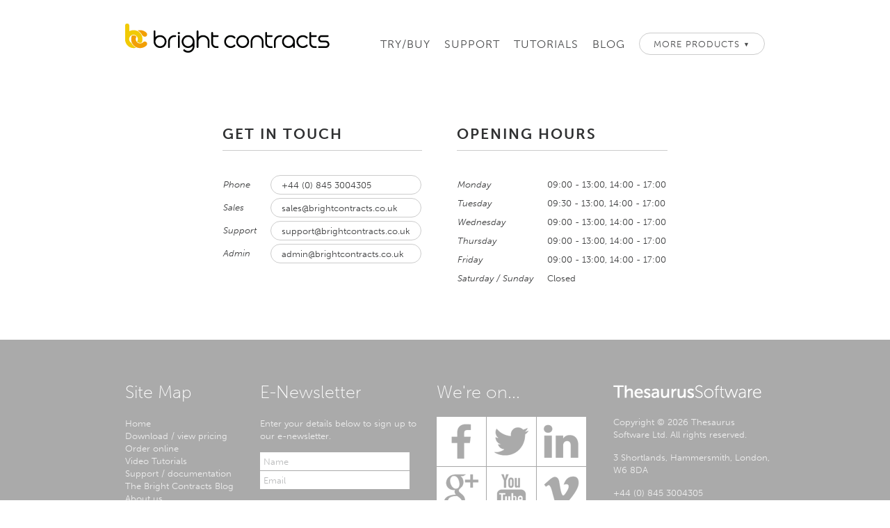

--- FILE ---
content_type: text/html; charset=utf-8
request_url: https://www.brightcontracts.co.uk/contact/
body_size: 3088
content:

<!DOCTYPE html PUBLIC "-//W3C//DTD XHTML 1.0 Transitional//EN" "http://www.w3.org/TR/xhtml1/DTD/xhtml1-transitional.dtd">
<html xmlns="http://www.w3.org/1999/xhtml">
<head>

	<script type="text/javascript" src="https://use.typekit.com/ohl4dqk.js"></script>
	<script type="text/javascript">try { Typekit.load(); } catch (e) { }</script>
	<script type="text/javascript" src="/global/jquery-1.10.2.min.js"></script>
	<script type="text/javascript" src="/global/jquery.Phizz.js"></script>
	<script type="text/javascript" src="/global/Thesaurus.Global.js"></script>
	<script type="text/javascript" src="/BrightContracts.js"></script>
	
	<link href="/global/Thesaurus.Global.css" rel="stylesheet" type="text/css" />
	<link href="/BrightContracts.css" rel="stylesheet" type="text/css" /><link rel="shortcut icon" href="/favicon.ico" /><meta http-equiv="content-type" content="text/html; charset=utf-8" /><meta http-equiv="content-language" content="en-ie" />
	<meta name="description" content="Phone us at 0845 300 4304, fax us at 0845 300 4305, email us at &#105;&#110;&#102;&#111;&#64;&#98;&#114;&#105;&#103;&#104;&#116;&#112;&#97;&#121;&#46;&#99;&#111;&#46;&#117;&#107; or use our online contact form." />
	

	<!-- Google Tag Manager -->
	<script>(function(w,d,s,l,i){w[l]=w[l]||[];w[l].push({'gtm.start':
	new Date().getTime(),event:'gtm.js'});var f=d.getElementsByTagName(s)[0],
	j=d.createElement(s),dl=l!='dataLayer'?'&l='+l:'';j.async=true;j.src=
	'https://www.googletagmanager.com/gtm.js?id='+i+dl;f.parentNode.insertBefore(j,f);
	})(window,document,'script','dataLayer','GTM-KFGMXJQ');</script>
	<!-- End Google Tag Manager -->
	<title>
	Contact Us - Bright Contracts
</title></head>
<body>
	
	

	<div id="Header">
		<div class="pillar">
			<a id="Identity" href="/"><span>Bright Contracts</span></a>
			<p><a 
				href="/try/">Try/Buy</a><a 
				href="/support/">Support</a><a 
				href="/tutorials/">Tutorials</a><a 
				href="/blog/">Blog</a><a 
				href="javascript:void(0)" onclick="showMoreProducts(this, 0, 40);" class="small-button" style="position:relative;top:-1px;font-size:10pt;">More Products <span style="position:relative;top:-1px;font-size:7pt;">&#x25bc;</span></a></p>
		</div>
	</div>

	
	<div class="pillar" style="width:640px;padding-bottom:80px;">
		
		<table style="width:640px;">
			<tr>
				<td style="vertical-align:top">
					<h2 class="bordered">Get in Touch</h2>

					<table class="contact">
						<tr>
							<th>Phone</th>
							<td><a class="small-button" href="tel:+448453004305">+44 (0) 845 3004305</a></td>
						</tr>
						
						<tr>
							<th>Sales</th>
							<td><a class="small-button" href="/cdn-cgi/l/email-protection#e89b89848d9ba88a9a818f809c8b87869c9a898b9c9bc68b87c69d83"><span class="__cf_email__" data-cfemail="0172606d647241637368666975626e6f7573606275722f626e2f746a">[email&#160;protected]</span></a></td>
						</tr>
						<tr>
							<th>Support</th>
							<td><a class="small-button" href="/cdn-cgi/l/email-protection#40333530302f323400223229272834232f2e3432212334336e232f6e352b"><span class="__cf_email__" data-cfemail="d8abada8a8b7aaac98baaab1bfb0acbbb7b6acaab9bbacabf6bbb7f6adb3">[email&#160;protected]</span></a></td>
						</tr>
						<tr>
							<th>Admin</th>
							<td><a class="small-button" href="/cdn-cgi/l/email-protection#b6d7d2dbdfd8f6d4c4dfd1dec2d5d9d8c2c4d7d5c2c598d5d998c3dd"><span class="__cf_email__" data-cfemail="89e8ede4e0e7c9ebfbe0eee1fdeae6e7fdfbe8eafdfaa7eae6a7fce2">[email&#160;protected]</span></a></td>
						</tr>
					</table>

				</td>
				<td style="width:50px;">&nbsp;</td>
				<td style="vertical-align:top">
					<h2 class="bordered">Opening Hours</h2>
					
					<table class="contact">
						<tr>
							<th>Monday</th>
							<td>09:00 - 13:00, 14:00 - 17:00</td>
						</tr>
						<tr>
							<th>Tuesday</th>
							<td>09:30 - 13:00, 14:00 - 17:00</td>
						</tr>
						<tr>
							<th>Wednesday</th>
							<td>09:00 - 13:00, 14:00 - 17:00</td>
						</tr>
						<tr>
							<th>Thursday</th>
							<td>09:00 - 13:00, 14:00 - 17:00</td>
						</tr>
						<tr>
							<th>Friday</th>
							<td>09:00 - 13:00, 14:00 - 17:00</td>
						</tr>
						<tr>
							<th>Saturday / Sunday</th>
							<td>Closed</td>
						</tr>
					</table>

				</td>
			</tr>
		</table>

		

		

	</div>
	
		<script data-cfasync="false" src="/cdn-cgi/scripts/5c5dd728/cloudflare-static/email-decode.min.js"></script><script type="text/javascript">
			$(function() {
				
				
				
			});
		</script>


	
	<div class="footer">
		<div class="pillar">
			
			<div class="quarter-inline" style="width:170px">
				<h2>Site Map</h2>
				<p class="last-paragraph">
					<a href="/">Home</a>
					
					<br />
					<a href="/try/">Download / view pricing</a>
					<br />
					<a href="/order/">Order online</a>
					<br />
					<a href="/tutorials/">Video Tutorials</a>
					<br />
					<a href="/support/">Support / documentation</a>
					<br />
					<a href="/blog/">The Bright Contracts Blog</a>
					<br />
					
					<a href="/about/">About us</a>
					<br />
					<a href="/contact/">Contact us</a>
					
					<br />
					<a href="https://brightsg.com/en-gb/privacy-notice" target="_blank">Privacy policy</a>
				</p>
			</div>
			
			<div class="quarter-inline" style="width:230px">
				<h2>E-Newsletter</h2>
				<p>Enter your details below to sign up to our e-newsletter.</p>
				<p>
					<input type="text" title="Name" maxlength="100" value="Name" class="with-label signup-name" />
					<input type="text" title="Email" maxlength="100" value="Email" class="with-label signup-email" />
				</p>
				<p style="padding-top:10px;">
					<a class="small-button" id="NewsletterSubmit" href="javascript:void(0)" onclick="signup()">Submit</a>
					<div id="NewsletterStatus">&nbsp;</div>
				</p>
			</div>
			
			<div class="quarter-inline footer-social" style="width:230px">
				<h2>We're on...</h2>
				<div>
					<a href="https://www.facebook.com/BrightPayUK" target="_blank"><img src="/i/footer/facebook.png" alt="Facebook" /></a><a 
					href="https://twitter.com/BContractsUK" target="_blank"><img src="/i/footer/twitter.png" alt="Twitter" /></a><a 
					href="https://www.linkedin.com/company/thesaurus-software-ltd" target="_blank"><img src="/i/footer/linkedin.png" alt="LinkedIn" class="end" /></a><a 
					href="https://plus.google.com/100913741107675955922" target="_blank"><img src="/i/footer/google.png" alt="Google+" /></a><a 
					href="https://www.youtube.com/user/BrightPay" target="_blank"><img src="/i/footer/youtube.png" alt="YouTube" /></a><a 
					href="https://vimeo.com/thesaurussoftware/videos" target="_blank"><img src="/i/footer/vimeo.png" alt="Vimeo" class="end" /></a>
				</div>
			</div>
			
			<div class="quarter-inline" style="width:230px">
				<p><img src="/i/footer/thesaurus-software.png" alt="Thesaurus Software Ltd" style="padding:5px 0px 10px 0px;width:213px;height:19px;" /></p>
				<p>Copyright &copy; <script type="text/javascript">document.write(new Date().getFullYear())</script> Thesaurus Software Ltd. All rights reserved.</p>
				<p>3 Shortlands, Hammersmith, London, W6 8DA</p>
				<p>+44 (0) 845 3004305</p>
			</div>

		</div>
	</div>
	
	


<script type="text/javascript">
		
	function showMoreProducts(objPlacementTarget, x, y) {
		if ($(".more-products").css("visibility") == "visible") return;

		var jqPlacementTarget = $(objPlacementTarget);

		$(".more-products").css("top", (jqPlacementTarget.offset().top + y) + "px")
			.css("right", ($(window).width() - (jqPlacementTarget.offset().left + jqPlacementTarget.outerWidth()) - x) + "px")
			.css("visibility", "visible");

		setTimeout(function() { $(document).on("click", hideMoreProducts); }, 100);
	}

	function hideMoreProducts(e) {
		$(document).off("click", hideMoreProducts);
		$(".more-products").css("top", "-1000px").css("visibility", "hidden");
	}

	$(function() {
		$(".more-products").on("click", function (e) { e.stopPropagation(); });
	});

</script>

<div class="more-products">
	<h4><img src="/global//i/more-products/brightpay.png" style="width:167px;height:37px;" alt="BrightPay" /></h4>
	<p>The new standard in payroll software, now available for employers in the UK and Ireland.</p>
	<div><a href="https://www.brightpay.co.uk/" class="small-button">UK Website</a> &nbsp;<a href="http://www.brightpay.ie/" class="small-button">Ireland Website</a></div>
	<h4><img src="/global//i/more-products/bright-contracts.png" style="width:250px;height:36px;" alt="Bright Contracts" /></h4>
	<p>Create tailored professional employment contracts and staff handbooks. Available for employers in the UK and Ireland.</p>
	<div><a href="https://www.brightcontracts.co.uk/" class="small-button">UK Website</a> &nbsp;<a href="http://www.brightcontracts.ie/" class="small-button">Ireland Website</a></div>
</div>

				
	
	
	
	
	<!-- Google Tag Manager (noscript) -->
	<noscript><iframe src="https://www.googletagmanager.com/ns.html?id=GTM-KFGMXJQ"
	height="0" width="0" style="display:none;visibility:hidden"></iframe></noscript>
	<!-- End Google Tag Manager (noscript) -->
	

<script defer src="https://static.cloudflareinsights.com/beacon.min.js/vcd15cbe7772f49c399c6a5babf22c1241717689176015" integrity="sha512-ZpsOmlRQV6y907TI0dKBHq9Md29nnaEIPlkf84rnaERnq6zvWvPUqr2ft8M1aS28oN72PdrCzSjY4U6VaAw1EQ==" data-cf-beacon='{"version":"2024.11.0","token":"8f5c2bec69d04d388c9d0f2830fcc3c3","r":1,"server_timing":{"name":{"cfCacheStatus":true,"cfEdge":true,"cfExtPri":true,"cfL4":true,"cfOrigin":true,"cfSpeedBrain":true},"location_startswith":null}}' crossorigin="anonymous"></script>
</body>
</html>

--- FILE ---
content_type: text/css
request_url: https://www.brightcontracts.co.uk/global/Thesaurus.Global.css
body_size: 4850
content:
html, body {width:100%;height:100%;margin:0px;padding:0px;}
body {font-family:museo-sans, Arial, serif;font-size:10pt;color:#404142;}
h1, h2, h3, h4, h5, h6, p {margin:0px 0px 15px 0px;padding:0px;}
h1 {font-size:40pt;line-height:40pt;letter-spacing:-2px;font-weight:100;color:#000000;}
h2 {margin:0px 0px 20px 0px;font-size:16pt;font-weight:bold;color:#303132;}
h2.big {margin-bottom:30px;font-size:40pt;line-height:40pt;font-weight:700;text-align:center;letter-spacing:-1px;}
h6 {margin:0px 0px 6px 0px;font-size:10pt;font-style:italic;font-weight:normal;}
a {color:#3083bf;}
p, li {line-height:16pt;}
li {margin-bottom:6px;}
form {margin:0px;padding:0px;}
a img {border-style:none;}
table {border-collapse:collapse;}
td {padding:0px;}
label {cursor:pointer;}
del {opacity:0.66;}
input[type=text], textarea, select {font-family:museo-sans, Arial, sans-serif;font-size:10pt;color:#000000;}


h2.bordered {margin-top:60px;font-size:16pt;padding-bottom:10px;border-bottom:solid 1px #cccccc;margin-bottom:30px;font-weight:700;text-transform:uppercase;letter-spacing:2px;}


.alt-bg {background-color:#f0f1f2;text-shadow:#ffffff 0px 1px 0px;}

.pillar {width:960px;margin:0px auto;}
.padded-pillar {width:920px;margin:0px auto;padding:0px 20px;}

.last-paragraph {margin-bottom:0px;}
.center {text-align:center;}
.first-block {margin-top:0px !important;}
.last-block {margin-bottom:0px !important;}
.larger {font-size:14pt !important;line-height:18pt !important;}
.larger p {font-size:14pt !important;line-height:18pt !important;}
.oversized {font-size:18pt !important;line-height:22pt !important;}
.oversized p {font-size:18pt !important;line-height:22pt !important;}
.inline {display:inline-block}
.half-inline {display:inline-block;vertical-align:top;margin:0px 0px 0px 20px;width:450px;}
.third-inline {display:inline-block;vertical-align:top;margin:0px 0px 0px 20px;width:293px;}
.two-thirds-inline {display:inline-block;vertical-align:top;margin:0px 0px 0px 20px;width:606px;}
.quarter-inline {display:inline-block;vertical-align:top;margin:0px 0px 0px 20px;width:215px;}

.box {margin-bottom:12px;padding:6px 8px;background-color:#f0f1f2;-webkit-border-radius: 3px; -moz-border-radius: 3px; border-radius: 3px;}

input.with-label {color:#babbbc !important;}
textarea.with-label {color:#babbbc !important;}

.clear {clear:both;}
.clear img {height:0px;}


a.button {cursor:pointer;text-transform:uppercase;text-decoration:none;font-size:14pt;letter-spacing:2px;padding:10px 30px;background-color:#ffffff;color:#666666;border:solid 1px #cccccc;-webkit-border-radius: 100px;-moz-border-radius: 100px;border-radius: 100px;}
a.button:hover {background-color:#ffffff;color:#000000;border-color:#666666;}
a.small-button {cursor:pointer;text-transform:uppercase;text-decoration:none;letter-spacing:1px;padding:7px 20px;background-color:#ffffff;color:#666666;border:solid 1px #cccccc;-webkit-border-radius: 100px;-moz-border-radius: 100px;border-radius: 100px;}
a.small-button:hover {background-color:#ffffff;color:#000000;border-color:#666666;}

#Header {height:120px;}
#Header .pillar {position:relative;}
#Identity {position:absolute;z-index:1;top:50px;left:20px;width:224px;height:20px;margin:0px;font-size:9pt;background-image:url(/i/thesaurus-software.png);background-repeat:no-repeat;}
#Identity span {margin:0px 0px 0px -1000px;}
#Header .pillar p {position:absolute;top:53px;left:0px;width:920px;margin:0px;padding:0px 20px;text-align:right;}
#Header .pillar p a {margin-left:20px;font-size:12pt;text-decoration:none;text-transform:uppercase;letter-spacing:1px;color:#4a4b4c;}
#Header .pillar p a:hover {color:#000000;}

.footer {position: relative;clear:both;background-color:#aaaaaa;color:#eeeeee;padding:60px 0px;}
.footer h2 {font-weight:100;color:#ffffff;font-size:25px;}
.footer p {line-height:14pt;}
.footer a, .footer a:active, .footer a:visited {color:#eeeeee;text-decoration:none;}
.footer a:hover {color:#ffffff;text-decoration:underline;}
.footer-social img {margin:0px 1px 1px 0px}
.footer-social img.end {margin-right:0px}
.footer input.signup-name {width:205px;margin:0px;padding:5px;border-style:none;outline-style:none;}
.footer input.signup-email {width:205px;margin:0px;padding:5px;border-style:none;outline-style:none;margin-top:1px;}
.footer a.small-button {cursor:pointer;color:#666666;border-color:#ffffff;}
.footer a.small-button:hover {text-decoration:none;color:#000000;border-color:#666666;}

.more-products {visibility:hidden;position:absolute;top:-1000px;width:310px;padding:25px;background-color:#ffffff;box-shadow: 0px 7px 10px #000000;box-shadow: 0px 5px 15px rgba(0, 0, 0, 0.5);-webkit-border-radius: 10px;-moz-border-radius: 10px;border-radius: 10px;}
.more-products h4 {margin-top:30px;padding-top:20px;border-top:solid 1px #eeeeee;}
.more-products h4:first-child {margin-top:0px;padding-top:0px;border-top-style:none;}
.more-products div {margin:20px 0px 10px 0px}


/* try/buy */

table.previous-versions {width:100%;border-top:solid 1px #eeeeee;}
table.previous-versions th {border-bottom:solid 1px #eeeeee;padding:11px 0px;text-align:left;font-weight:bold;width:100%;}
table.previous-versions td {border-bottom:solid 1px #eeeeee;padding:11px 0px;}
table.previous-versions td a.small-button {margin-left:6px;padding:4px 10px;font-size:8pt;}


/* testimonials */

.testimonial {margin-top:20px;}
.testimonial div.quote {padding:30px;background-color:#ffffff;-webkit-border-radius: 20px;-moz-border-radius: 20px;border-radius: 20px;}

.testimonial table {width: 100%;}
.testimonial table td.left { vertical-align: top;padding: 0px 20px 0px 0px;}
.testimonial table td.quote p:last-child { margin-bottom: 0px;}
.testimonial table td.right { vertical-align: bottom;padding: 0px 0px 0px 20px;}

.testimonial table.author {width:auto;margin:0px 0px 0px auto;}
.testimonial table.author td {vertical-align:top;padding-left:15px;}
.testimonial table.author p {padding-top:15px;margin:0px;text-align:right;font-size:14pt;line-height:14pt;}
.testimonial table.author p span {font-size: 10pt;color:#aaaaaa;}


/* documentation */

.documentation-menu {float:left;width:270px;padding-right:15px;padding-top:20px;}
.documentation-menu input {width:240px;padding-left:18px;}
.documentation-menu-links a {display:block;padding:3px 20px 3px 0px;text-decoration:none;}
.documentation-menu-links a:hover {text-decoration:underline;}
.documentation-menu-links a.selected {font-weight:700;color:#4a4b4c;}
.documentation-menu-links a.selected:hover {color:#4a4b4c;text-decoration:none}
.documentation-menu div.children {padding-left:20px;}
.documentation-content {float:right;width:607px;padding-top:15px;}
.documentation-content h1 {margin-bottom:40px}
.documentation-content h2 {margin:20px 0px 10px 0px;font-size:16pt;font-weight:300;letter-spacing:0px;text-transform:none;}
.documentation-content h2 strong {font-weight:300;}
.breadcrumbs {margin:0px 0px 25px 0px;font-size:9pt;}



/* blog */

.blog-banner {background-image:url(/i/banner-bg-tile.jpg);background-color:#eda03e;color:#865900;text-shadow:#f2c834 0px 1px 0px;}
.blog-banner .background {height:200px;background-image:url(/i/blog-banner-bg.jpg);background-repeat:no-repeat;background-position:center top;}


.blog h1 {margin-bottom:30px;font-size:40pt;line-height:40pt;color:#000000;}
.blog img.hr {display:block;clear:both;width:100%;height:1px;margin:0px;border:none;outline:none;background-color:#cccccc;}
		
.blog-navigation {padding-top:20px}
.blog-navigation a {text-decoration:none;}
.blog-navigation a:hover {text-decoration:underline;}
.blog-navigation-tools {float:right;margin-left:40px;border-collapse:collapse;}
.blog-navigation-tools td {padding-left:15px;}
.blog-navigation-tools form {margin:0px;padding:0px;}
.blog-navigation-tools input {width:160px;}
.blog-breadcrumbs {padding-top:4px;}
.blog-breadcrumbs span {color:#aaaaaa;}
		
.blog-article-container {padding:64px 0px;}

.blog-meta {float:left;width:225px;}
.blog-meta .date {width:180px;height:135px;padding-top:45px;background-image:url(//blog.thesaurussoftware.com/images/date-bg-blue.png);background-repeat:no-repeat;color:#ffffff;text-align:center;}
.blog-meta .date .day {font-size:60pt;line-height:50pt;font-weight:100;}
.blog-meta .date .month {text-transform:uppercase;font-size:16pt;}
.blog-meta .author {width:108px;margin:-50px 0px 0px auto;text-align:center;background-image:url(//blog.thesaurussoftware.com/images/author-bg.png);background-repeat:no-repeat;}
.blog-meta .author .image {display:none;width:108px;margin:0px 0px 0px auto;}
.blog-meta .author .image img {width:108px;height:108px;margin-bottom:10px;}
.blog-meta .author p {width:78px;height:78px;padding:30px 15px 0px 15px;line-height:12pt;color:#796414;}
.blog-meta .author a {color:#3d320a;text-decoration:none;}
.blog-meta .author a:hover {color:#3d320a;text-decoration:none;}
.blog-meta .author p strong {font-size:11pt;color:#3d320a;}

.blog-article {float:right;width:660px;}
.blog-article h1 a {color:#000000;text-decoration:none;cursor:text;}
.blog-article h2 {color:#000000;margin-bottom:20px;font-size:20pt;line-height:24pt;text-transform:none;letter-spacing:normal;}
.blog-article p {font-size:12pt;line-height:18pt;margin:0px 0px 15px 0px}
.blog-article li {font-size:12pt;line-height:18pt;margin:0px 0px 0px 0px}
.blog-article blockquote {margin:0px 0px 15px 0px;padding:0px 0px 0px 15px;color:#888888;border-left:solid 2px #d0d1d2;font-size:10pt;line-height:18pt;}
.blog-article blockquote p {font-size:10pt;line-height:18pt;color:#888888;}

.blog-article .tags {margin:40px 0px 0px 0px;color:#aaaaaa;}
.blog-article .tags a {color:#aaaaaa;text-decoration:underline;}
.blog-article .tags a:hover {color:#3083bf;text-decoration:underline;}

.blog-article .social {margin:20px 0px 0px 0px;}
.blog-article .social img {width:32px;height:32px;margin-right:4px;border:none;background-repeat:no-repeat;background-position:0px 0px;}
.blog-article .social img.share {width:88px;height:32px;}
.blog-article .social img.mouseover {background-position:0px -32px;}

.blog-latest .blog-article h1 {font-size:32pt;}
.blog-latest .blog-article p {font-size:10pt;}
.blog-latest .blog-article-container {padding:20px 0px;}
.blog-latest .blog-article .read-more {margin-top:20px;font-size:12pt;font-style:normal;}
		
.blog-page-navigation {margin-bottom:50px;text-align:center;font-size:20pt;}
.blog-page-navigation a {text-align:center;color:#000000;text-decoration:none;font-style:italic;}
		
.blog-archive {padding:64px 0px;}
.blog-archive li {font-size:14pt;line-height:22pt;}
.blog-archive li span {color:#9a9b9c}




/* about */

div.featured-person {margin-bottom:30px;}
div.featured-person table td {vertical-align:top;}
div.featured-person table td.image {width:171px;padding-right:20px;}
div.featured-person table td.image img {width:171px;height:228px;}
div.featured-person table td.details {padding-right:20px;}
div.featured-person table td.details h3 {font-size:20pt;font-weight:100;text-transform:uppercase;letter-spacing:2px;}
div.featured-person table td.details h3 span {color:#999999}

div.person {position:relative;width:171px;height:228px;margin-right:15px;margin-bottom:15px;}
div.person img {position:absolute;width:171px;height:228px;}
div.person h3 {cursor:default;display:none;position:absolute;width:111px;height:128px;padding:100px 30px 0px 30px;text-align:center;text-transform:uppercase;letter-spacing:1px;background-image:url(/i/white-75.png);}





/* contact */


table.contact th {padding-top:10px;padding-right:20px;text-align:left;font-weight:normal;font-style:italic;vertical-align:top;}
table.contact td {vertical-align:top;padding-top:10px;}
table.contact td a {color:inherit}
table.contact td.input {width:1%; padding-top:2px}
table.contact td input[type=text] {width:478px;padding:6px;border:solid 1px #cccccc;background: white;border-top-color:#bbbbbb}
table.contact td textarea {width:478px;padding:6px;border:solid 1px #cccccc;background: white;border-top-color:#bbbbbb}
table.contact a.small-button {margin-top:-5px;display:block;text-transform:none;letter-spacing:0px;padding:5px 15px}
		



/* forms */

.form-title {margin:40px -100px;}
.form-submit {margin:40px 0px;}
.form-submit input {font-size:12pt;padding:2px 15px;}

fieldset {position:relative;margin:0px 0px 40px 0px;border:solid 1px #dddddd;outline-style:none;padding:0px;}
		
fieldset h2 {margin:0px;padding:15px;background-color:#f0f1f2;font-size:12pt;text-transform:uppercase;letter-spacing:2px;font-weight:normal;}
fieldset p {margin:-5px 0px 0px 0px;padding:0px 15px 15px 15px;color:#9a9a9a;background-color:#f0f1f2;}
fieldset ul {margin:-5px 0px 0px 0px;padding:0px 15px 15px 45px;color:#9a9a9a;background-color:#f0f1f2;}
fieldset h6 {clear:both;float:left;width:160px;padding-top:5px;}
fieldset .inputs {margin:0px;padding:15px;border-top:solid 1px #dddddd;}
fieldset a.fieldset-link {position:absolute;top:17px;right:15px;text-decoration:none;}
fieldset a.fieldset-link:hover {text-decoration:underline;}

fieldset table.purchasable-item {width:100%;margin:0px;}
fieldset table.purchasable-item p {margin:0px;padding:0px;background-color:transparent;line-height:13pt}
fieldset table.purchasable-item h3 {margin:0px;}
fieldset table.purchasable-item h4 {margin:0px;}
fieldset table.purchasable-item td {vertical-align:middle;padding:15px;border-top:solid 1px #dddddd;}
fieldset table.purchasable-item td.check {vertical-align:middle;width:1%;padding-right:0px;}
fieldset table.purchasable-item td.price {text-align:right;padding-left:20px;}
fieldset table.purchasable-item td.quantity-label {display:none;width:1%;padding-right:0px;text-align:right;font-style:italic}
fieldset table.purchasable-item td.quantity {display:none;width:1%;}
fieldset table.purchasable-item td.admin-price {width:1%;padding-left:0px;}
fieldset table.selected-purchasable-item {background-color:#8fa6c8;color:#ffffff;text-shadow:none;}
fieldset table.selected-purchasable-item p {color:#ffffff;}
fieldset table.selected-purchasable-item td.quantity-label {display:table-cell;}
fieldset table.selected-purchasable-item td.quantity {display:table-cell;}


fieldset .accessory-products {width:99%;}
fieldset .accessory-products td {vertical-align:middle;padding:2px 0px;}
		
fieldset .checkboxContainer {float:right;width:410px;margin-bottom:5px;padding-top:5px;}
fieldset input.textInput {width:400px;padding:4px;margin-bottom:5px;font-weight:bold;}
fieldset textarea.textInput {width:400px;padding:4px;margin-bottom:5px;font-weight:bold;}
fieldset select.textInput {width:411px;margin-bottom:5px;}
fieldset input.admin-price {width:60px;margin-bottom:0px;text-align:right}
fieldset input.quantity {width:36px;margin-bottom:0px;text-align:right}
fieldset input.readonly {background:#f0f1f2;font-weight:bold;}
fieldset input.captchaInput {width:190px;margin:8px auto 0px auto;text-align:center;}
fieldset .vat-input {float:right;width:414px;position:relative;}
fieldset .vat-input input {width:374px;padding-left:30px;margin-top:0px;}
fieldset .vat-input div {position:absolute;width:30px;top:0px;left:0px;padding:6px 0px 0px 5px;cursor:text;}

fieldset h6.text-value-label {margin-bottom:0px;}
fieldset div.text-value {float:right;width:410px;margin-bottom:1px;padding-top:5px;font-weight:bold;}
/*fieldset div.text-value {float:right;width:390px;margin-bottom:5px;font-weight:bold;border:solid 1px #e0e0e0;padding:5px 10px;}*/
fieldset table.table-value {width:100%;margin-bottom:10px;}
fieldset table.table-value th {text-align:right;font-weight:normal;font-style:italic;padding-left:15px;vertical-align:top}
fieldset table.table-value td {text-align:right;padding-top:6px;padding-left:15px;vertical-align:top}
fieldset table.table-value td.hr {height:0px;border-bottom:solid 1px#cccccc;}
fieldset table.table-value td.total {font-weight:bold;}
fieldset table.table-value th.name, fieldset table.table-value td.name {text-align:left;padding-left:0px;}
		
fieldset .licence-key {margin-bottom:3px;font-size:24pt;font-weight:bold;}
fieldset .licence-key-type {color:#9a9a9a;}

fieldset .actions {text-align:center;}
		
fieldset.error {text-shadow:none;}
fieldset.error h2 {background:#CE1F0D;color:#ffffff;text-shadow:none;font-weight:bold;}
fieldset.error p {background:#CE1F0D;color:#ffffff;text-shadow:none;font-weight:bold;}
fieldset.error a {color:#ffffff;text-decoration:underline;}
		
fieldset.admin {background:#f2cb05;color:#ffffff;font-weight:bold;text-shadow:none;}
fieldset.admin h2 {color:#ffffff;text-shadow:none;}
fieldset.admin p {background:#f2cb05;margin-top:0px;padding-top:15px;color:#ffffff;text-shadow:none;}

fieldset table.partner {width:412px;border-collapse:collapse;}
fieldset table.partner th {width:22px;vertical-align:top;padding:0px;}
fieldset table.partner td {width:390px;vertical-align:top;padding:0px;}
fieldset table.partner td h3 {margin:1px 0px 5px 0px;}
fieldset table.partner td p {margin:0px 0px 5px 0px;}
fieldset table.partner td table.terms {margin:0px 0px 5px -7px;}

fieldset table.vat-number th {width:28px;text-align:left;font-weight:normal;}
fieldset table.vat-number td input.textInput {width:370px !important;}


fieldset table.partner-scheme {width:100%;margin:0px;}
fieldset table.partner-scheme p {margin:0px;padding:0px;background-color:transparent;}
fieldset table.partner-scheme h3 {margin:0px;}
fieldset table.partner-scheme h4 {margin:0px;}
fieldset table.partner-scheme td {vertical-align:top;padding:15px;border-top:solid 1px #dddddd;}
fieldset table.partner-scheme td.check {vertical-align:top;width:1%;padding-right:0px;}
fieldset table.partner-scheme iframe {display:none;width:539px;height:204px;margin:15px 0px 15px 0px}
fieldset table.partner-scheme table.agree {display:none;}
fieldset table.partner-scheme table.agree td {vertical-align:middle;padding:0px 5px 0px 0px;border-style:none;width:auto;font-weight:bold;}
fieldset table.selected-partner-scheme {background-color:#8fa6c8;color:#ffffff;text-shadow:none;}
fieldset table.selected-partner-scheme p {color:#ffffff;}
fieldset table.selected-partner-scheme iframe {display:inherit;}
fieldset table.selected-partner-scheme table.agree {display:inherit;}


fieldset .product-option {display:inline-block;width:273px;}
fieldset .product-option td.left {width:24px;vertical-align:top;padding-top:2px;}
fieldset .product-option td.right {width:240px;vertical-align:top}





--- FILE ---
content_type: text/css
request_url: https://www.brightcontracts.co.uk/BrightContracts.css
body_size: 3042
content:
::selection {background: #f8e67f;}
::-moz-selection {background: #f8e67f;}

.ten {font-size:12pt !important;line-height:16pt !important;}


/* master template */

#Identity {top:34px;left:20px;width:294px;height:53px;font-size:9pt;background-image:url(/i/header-bright-contracts.png);}

.banner {background-position:center top;background-repeat:no-repeat;background-color:#ffffff;}



/* home page */

.home-banner {height:600px;background-image:url(/i/banners/home.jpg);background-color:#ffffff;}
.home-banner h1 {width:580px;margin:0px 0px 30px 0px;padding-top:70px}
.home-banner p {width:430px;margin:0px 0px 40px 0px;font-size:17pt;line-height:24pt;font-weight:100}



.hr-960 {width:960px;height:1px;overflow:hidden;margin:0px auto;background-image:url(/i/hr-960.png);background-repeat:no-repeat;background-position:center top;}



.home-page-overview strong {font-weight:normal;}

.home-page-feature {padding-top:60px;padding-bottom:45px;}
.home-page-feature p {font-size:12pt;text-align:center;line-height:18pt;}

.laptop-container {overflow:hidden;padding-bottom:35px;}
.laptop-text {width:293px;font-size:10pt;color:#8a8b8c;}
.laptop-text-left {float:left;}
.laptop-text-right {float:right;}
.laptop-text ul {margin-top:0px;padding-left:16px;}
.laptop-text li {margin-bottom:8px;}

.laptop {position:relative;width:606px;height:587px;}
.laptop .bg {position:absolute;left:-52px;width:970px;height:587px;}
.laptop .screen {position:absolute;left:64px;top:33px;width:739px;height:462px;}
.laptop-left {float:left;}
.laptop-left .bg {left:-313px;}
.laptop-left .screen {left:-197px;}
.laptop-right {float:right;}
.laptop-right .bg {left:-52px;}
.laptop-right .screen {left:64px;}



/* features */

ul.feature-links {margin:0px 0px 10px 0px;list-style-image:url(/i/list-arrow-bullet.png);}
ul.feature-links a {text-decoration:none;}
ul.feature-links a:hover {text-decoration:underline;}

.feature-area {background-color:#eda03e;background-image:url(/i/banner-bg-tile.jpg);color:#865900;text-shadow:#f2c834 0px 1px 0px;}
.feature-area-alt {background-color:#ffffff;background-image:none;color:#6a6b6c;text-align:right;text-shadow:none;}

.feature-area .bg {background-image:url(/i/feature-glow-orange.jpg);background-repeat:no-repeat;background-position:center bottom;}
.feature-area-alt .bg {background-image:none;}

.feature-area .shadow {background-image:url(/i/feature-shadow.png);background-repeat:no-repeat;background-position:center top;}
.feature-area-alt .shadow {background-image:none;}


.feature-area .padded-pillar {position:relative;padding-top:50px;padding-bottom:40px;}
.feature-area .content {float:left;width:450px;}
.feature-area-alt .content {float:right;}
.feature-area h2 {margin-bottom:30px;background-repeat:no-repeat;}
.feature-area h2 span {display:none;}

.feature-area-alt h2 {margin-left:auto;}

.features {float:right;width:450px;text-align:center}
.feature-area-alt .features {float:left;}

.feature {display:inline-block;position:relative;width:210px;margin: 0px 0px 0px 10px;vertical-align:top;cursor:pointer;}
.feature img.zoom {position:absolute;z-index:2;left:188px;top:120px;width:26px;height:27px}
.feature img.screenshot {width:208px;height:139px;margin-bottom:8px;border:solid 1px #eda03e;}
.feature-area h3 {margin-bottom:5px;color:#ffffff;text-shadow:#cd8300 0px -1px 0px;}
.feature-area-alt h3 {color:#000000;text-shadow:none}

.feature-area-alt .feature {margin:0px 10px 0px 0px;}

#FeatureOverlay {position:absolute;display:none;width:900px;height:600px;background-color:#ffffff;}
#FeatureOverlay img.loading {position:absolute;z-index:1;width:16px;height:16px;left:442px;top:292px;}
#FeatureOverlay img.target {position:absolute;z-index:2;left:0px;top:0px;width:900px;height:600px;border:solid 1px #865900;}
#FeatureOverlay img.close {position:absolute;z-index:3;width:27px;height:28px;left:887px;top:-14px;cursor:pointer;}




/* tutorials */

.tutorials-banner {height:400px;background-image:url(/i/banners/tutorials.jpg);}

.black {clear:both;background-color:#000000;color:#6a6b6c}

.reel-header .pillar {width:912px;padding:0px 24px 0px 24px;}
.reel-header h2 {display:inline-block;vertical-align:top;margin:0px;padding-bottom:15px;color:#ffffff;}
.reel {margin-bottom:20px;background-image:url(/i/reel-tile.png);background-repeat:repeat-x;background-position:center top}
.reel .pillar {width:936px;padding:21px 0px 0px 24px;background-image:url(/i/reel-tile.png);background-repeat:repeat-x;background-position:center top}

.frame {display:inline-block;width:143px;padding:0px 4px 0px 5px;vertical-align:top;cursor:pointer;}
.frame .image {position:relative;width:143px;height:96px;}
.frame .image img {position:absolute;left:0px;top:0px;width:143px;height:96px;}
.frame p {margin:30px 0px 0px 0px;text-align:center}

.frame-mouseenter .image {margin:-2px;border:solid 2px #f2cb05;}
.frame-mouseenter p {color:#f2cb05;}

.tutorial {display:none;position:absolute;top:0px;left:0px;width:860px;padding:20px 0px 20px 20px;background-color:#000000;border:solid 1px #f2cb05;color:#999999}
.tutorial .close {float:right;text-transform:uppercase;letter-spacing:2px;padding-right:20px;padding-top:3px;}
.tutorial .close a {color:#6a6b6c;text-decoration:none;}
.tutorial .close a:hover {color:#ffffff;}
.tutorial h2 {margin:0px 0px 15px 0px;color:#ffffff}
.tutorial .video {display:inline-block;width:560px;background-color:#000000;vertical-align:top;border:solid 1px #3a3b3c}
.tutorial .script {display:inline-block;width:253px;margin-left:15px;padding-right:10px;vertical-align:top;overflow:auto;}
.tutorial .script ol {margin:0px;padding:0px 0px 0px 22px;}




/* support */

.support-banner {height:400px;background-image:url(/i/banners/support.jpg);}

.support-form textarea {width:589px;height:57px;border-style:none;outline-style:none;margin:-10px 0px 10px 0px;resize:none;color:#3d7f1c;padding:0px;font-size:16pt;}
.support-form div.input {position:relative;border-top:solid 1px #eaeaea;margin:0px 0px -1px 0px;}
.support-form div.input div {position:absolute;top:0px;left:0px;font-style:italic;padding-top:10px;cursor:default;}
.support-form input {width:529px;border-style:none;outline-style:none;padding:8px 0px 8px 60px;}

.question-status {display:none;margin-top:10px;text-align:right;padding:6px 0px;}

.faq {background-color:#e9f3e5;margin-bottom:5px;padding:19px;border:solid 1px #e9f3e5;cursor:pointer;}
.faq h3 {margin:0px;color:#3d7f1c;font-weight:300;}
.faq .answer {display:none;}
.faq .answer p:last-child {margin-bottom:0px;}
.faq-mouseenter {background-color:#deedd8;border-color:#deedd8}
.faq-click {background-color:#ffffff;border-color:#cccccc;cursor:auto;}
.faq-click h3 {margin-bottom:15px;font-weight:700;font-size:16pt;}
.faq-click .answer {display:block;}

.kb-links {border-bottom:solid 1px #eaeaea;}
.kb-links a {display:block;text-decoration:none;padding:8px 0px;border-top:solid 1px #eaeaea;}
.kb-links a:hover {text-decoration:underline;}






/* try */

.try-banner {height:400px;background-image:url(/i/banners/download.jpg);border-bottom:solid 1px #e0e1e2}
.try-banner h1 {width:530px;margin:0px auto 20px auto;padding-top:92px;}
.try-banner p {width:530px;margin:0px auto 40px auto;font-size:12pt;line-height:16pt;font-weight:300;}

.licence-instructions {margin:30px 0px 45px 0px;text-align:center;font-size:12pt;}
		
.licence-option {padding:30px 30px 40px 30px;background-color:#f19f05;text-shadow:none;}
.licence-option h2 {font-size:16pt;color:#000000;text-transform:uppercase;letter-spacing:6px;margin-bottom:15px;font-weight:300;}
.licence-option .pounds {font-size:64pt;font-weight:100;color:#ffffff;margin-bottom:20px;}
.licence-option .pounds sup {font-size:32pt;font-weight:300;}
		
.licence-features p {margin:1px 0px 0px 0px;background-color:#ffffff;padding:12px 25px;line-height:14pt;}
		


/* company */

div.featured-member-image {position:relative;display:inline-block;width:307px;height:307px;vertical-align:top;background-color:#ffffff;overflow:hidden;}
div.featured-member-image img {position:absolute;left:0px;top:0px;-webkit-filter: saturate(80%);}
div.featured-member {display:inline-block;width:267px;height:267px;padding:20px;vertical-align:top;background-color:#f2d024;color:#584e1a;text-shadow:#fade4e 0px 1px 0px;}
div.featured-member h2 {color:#584e1a;}
div.featured-member h2 span {color:#7f6d10;}
div.featured-member-alt {color:#ffffff;background-color:#eda03e;text-shadow:#CD8300 0px -1px 0px;}
div.featured-member-alt h2 {color:#ffffff;}
div.featured-member-alt h2 span {color:#f6cc7d;}

div.member-image {position:relative;display:inline-block;width:184px;height:184px;vertical-align:top;background-color:#ffffff;overflow:hidden;}
div.member-image img {position:absolute;left:0px;top:0px;-webkit-filter: saturate(80%);}
div.member {display:inline-block;width:144px;height:144px;padding:20px;vertical-align:top;background-color:#f2d129;text-shadow:#fade4e 0px 1px 0px;}
div.member h2 {color:#584e1a;}
div.member h2 span {color:#7f6d10;}
div.member-alt {color:#ffffff;background-color:#eda03e;text-shadow:#CD8300 0px -1px 0px;}
div.member-alt h2 {color:#ffffff;}
div.member-alt h2 span {color:#f6cc7d;}

div.member p, div.featured-member p {font-size:9pt;line-height:14pt;}




/* documentation */

#ZoomedImage {position:absolute;display:none;top:-10000px;left:0px;z-index:10;}



/* blog */

.blog-banner {height:400px;background-image:url(/i/banners/blog.jpg);}
.blog-small-banner {height:200px;background-image:url(/i/banners/blog-small.jpg);}

.blog-meta .date {background-image:url(//blog.thesaurussoftware.com/images/date-bg.png);}



/* bureau toolkit */
/*.try-banner {background-image:url(/i/banner-bg-tile.jpg);background-color:#eda03e;color:#865900;text-shadow:#f2c834 0px 1px 0px;}
.try-banner .background {height:355px;background-image:url(/i/banner-bg.jpg);background-repeat:no-repeat;background-position:center top;}
.bureau-toolkit-file {display:inline-block;width:266px;padding:20px;vertical-align:top;}
.bureau-toolkit-file table img {width:28px;height:32px;padding-right:8px;}
.bureau-toolkit-file table th {text-align:left;font-size:9pt;font-weight:normal;}
.bureau-toolkit-file table th a {text-decoration:none;}
.bureau-toolkit-file table th a:hover {text-decoration:underline;}
.bureau-toolkit-file table th span {font-style:italic;font-weight:normal;}*/




/* printing */

@media print {
	#Header, .documentation-menu, .breadcrumbs {display:none;}
	.documentation-content {width:100%;float:none;}
}

--- FILE ---
content_type: application/javascript
request_url: https://www.brightcontracts.co.uk/BrightContracts.js
body_size: 895
content:
var labels = [];
var jqSelectedTutorial = null;

function playVimeo(jqIFrame) {
	if (jqIFrame.length == 0) return;
	jqIFrame.get(0).contentWindow.postMessage({ "method": "play" }, "*");
}

function pauseVimeo(jqIFrame) {
	if (jqIFrame.length == 0) return;
	jqIFrame.get(0).contentWindow.postMessage({ "method": "pause" }, "*");
}

$(function () {

	$(".frame:has(p)").mouseenter(function () {
		$(this).addClass("frame-mouseenter");
	}).mouseleave(function () {
		$(this).removeClass("frame-mouseenter");
	}).click(function () {
		var jqTutorial = $("#Tutorial" + $(this).attr("id").substr("Thumbnail".length));

		$(this).addClass("frame-selected");

		var jqCode = jqTutorial.find("div[code]");
		var code = jqCode.attr("code");
		var heightAttr = /height=\"\d+\"/.exec(code).toString();
		if (heightAttr != null) {
			var height = heightAttr.substr(8, heightAttr.length - 9);
			jqCode.css("height", height + "px");
			jqTutorial.find(".script").css("height", height + "px");
		}

		jqCode.html(code);
		jqTutorial.overlay({
			click: function () {
				jqCode.html("&nbsp;");
				jqTutorial.unoverlay();
			}
		});

	});

	$(".tutorial").find("a").click(function () {
		$(this).parents(".tutorial").find("div[code]").html("&nbsp;");
		$(this).parents(".tutorial").unoverlay();
	});

	$(".faq").mouseenter(function() {
		$(this).addClass("faq-mouseenter");
	}).mouseleave(function() {
		$(this).removeClass("faq-mouseenter");
	}).click(function () {
		$(".faq-click").removeClass("faq-click");
		$(this).addClass("faq-click");
	});

});


function overlayFeature(url) {
	$("#FeatureOverlay img.target").attr("src", "/i/_.gif");
	setTimeout(function () {
		$("#FeatureOverlay img.target").attr("src", url);
		$("#FeatureOverlay").overlay({ click: function () { $("#FeatureOverlay").unoverlay(); } });
	}, 50);
}

function overlayZoomedImage(url) {
	$("#ZoomedImage img.target").attr("src", "/i/_.gif");
	setTimeout(function () {
		$("#ZoomedImage img.target").attr("src", url);
		$("#ZoomedImage").overlay({ click: function () { $("#ZoomedImage").unoverlay(); } });
	}, 50);

	//$("#ZoomedImage").html("<img src=\"" + $(this).attr("src") + "\" />").overlay({ click: function () { $("#ZoomedImage").unoverlay(); } });
}

var Faq = {

	show: function(el) {
		var faq = $(el).parents(".faq");
		faq.addClass("active-faq");
		faq.find(".answer-preview").hide();
		faq.find(".answer").show();
	},

	hide: function (el) {
		var faq = $(el).parents(".faq");
		faq.removeClass("active-faq");
		faq.find(".answer-preview").show();
		faq.find(".answer").hide();
	}

};


var Rotator = {

	urls: ["/i/rotator/2.png", "/i/rotator/1.png", "/i/rotator/3.png", "/i/rotator/4.png"],
	index: 1,

	init: function () {
		setTimeout(Rotator.load, 4000);
	},

	load: function () {
		$(".rotator").append("<img class=\"next\" alt=\"\" />");
		$(".rotator img.next").load(function () { Rotator.rotate(); }).attr("src", Rotator.urls[Rotator.index]);
	},

	rotate: function () {
		$(".rotator img:not(.next)").animate({
			opacity: 0.0,
			left: "-20px"
		}, {
			duration: 900,
			queue: false,
			complete: function () {
				$(this).remove();
			}
		}
		);

		$(".rotator img.next").animate({
			opacity: 1.0,
			left: "0px"
		}, {
			duration: 900,
			queue: false,
			complete: function () {
				$(this).removeClass("next");
				Rotator.index = Rotator.index == Rotator.urls.length - 1 ? 0 : Rotator.index + 1;
				setTimeout(Rotator.load, Rotator.index == 0 ? 8000 : 4000);
			}
		}
		);
	}

};

--- FILE ---
content_type: application/javascript
request_url: https://www.brightcontracts.co.uk/global/Thesaurus.Global.js
body_size: 1028
content:
var labels = [];

$(function () {


	var n = 0;
	$("input.with-label, textarea.with-label").each(function () {
		$(this).attr("labelIndex", n);
		labels[n++] = $(this).val();
		if ($.queryString.hasKey($(this).attr("name"))) {
			$(this).val($.queryString.get($(this).attr("name")));
			$(this).removeClass("with-label");
		}
	}).focus(function () {
		if ($(this).val() == labels[parseInt($(this).attr("labelIndex"))]) $(this).removeClass("with-label").val("");
	}).blur(function () {
		if ($.trim($(this).val()).length == 0) $(this).addClass("with-label").val(labels[parseInt($(this).attr("labelIndex"))]);
	});


	$("input.submit-on-enter").keypress(function (e) {
		if (e.which == 13) {
			$(this).parents("form").submit();
			e.preventDefault();
			return false;
		}
	});


	$(".blog-article .social img").mouseover(function () {
		$(this).addClass("mouseover");
	}).mouseout(function () {
		$(this).removeClass("mouseover");
	});


	$("div.person").mouseenter(function () {
		$(this).find("h3").fadeIn(250);
	}).mouseleave(function () {
		$(this).find("h3").fadeOut(250);
	});


	positionFooter();
	$(window).resize(positionFooter);

});


function positionFooter() {
	var jqFooter = $(".footer");
	jqFooter.css("top", "0px");
	if (jqFooter.position().top + jqFooter.outerHeight() < $(window).height()) {
		jqFooter.css("top", ($(window).height() - jqFooter.position().top - jqFooter.outerHeight()) + "px");
	}
}

function signup() {
	if (!$.validation.isEmail($.trim($("input.signup-email").val()))) {
		alert("Please enter a valid email address.");
		$("input.signup-email").focus();
		return;
	}

	$.ajax({
		type: "POST",
		url: "/NewsletterSignUp.ashx",
		data: "email=" + encodeURIComponent($.trim($("input.signup-email").val())) + "&name=" + encodeURIComponent($.trim($("input.signup-name").val().replace(/^Name$/, "")))
	}).done(function (msg) {
		if (msg == "success") {
			try { _gaq.push(['_trackPageview', '/goal/signup/']); } catch (error) { }
			alert("Thanks! You've been successfully signed up.");
			$("input.signup-name").addClass("with-label").val(labels[parseInt($("input.signup-name").attr("id").substr(9))]);
			$("input.signup-email").addClass("with-label").val(labels[parseInt($("input.signup-email").attr("id").substr(9))]);
		} else {
			alert(msg);
		}
	}).fail(function (jqXHR, textStatus) {
		alert("Oops! There was a problem connecting. Please try again later.");
	});
}


function scrollToAnchor(id) {
	$("html,body").animate({ scrollTop: $("a[name=" + id + "]").offset().top }, 600);
	return false;
}


function trackConversion(google_conversion_id, google_conversion_label) {
	if (google_conversion_id == null || google_conversion_id == "" || google_conversion_label == null || google_conversion_label == "") return;
	var image = new Image(1, 1);
	image.src = ('https:' == document.location.protocol ? 'https' : 'http') + "://www.googleadservices.com/pagead/conversion/" + google_conversion_id + "/?label=" + google_conversion_label + "&script=0";
}


--- FILE ---
content_type: application/javascript
request_url: https://www.brightcontracts.co.uk/global/jquery.Phizz.js
body_size: 10130
content:
(function ($) {

	/* ---------- jQuery Element Extensions ---------- */

	$.fn.alignCenter = function (options) {
		options = $.extend({
			forceAbsolute: false,
			container: window,
			completeHandler: null
		}, options);

		return this.each(function (i) {
			var el = $(this);
			var jWin = $(options.container);
			var isWin = options.container == window;

			if (options.forceAbsolute) {
				if (isWin) {
					el.remove().appendTo("body");
				} else {
					el.remove().appendTo(jWin.get(0));
				}
			}

			el.css("position", "absolute");
			var heightFudge = isWin ? 2.0 : 1.8;
			var x = (isWin ? jWin.width() : jWin.outerWidth()) / 2 - el.outerWidth() / 2;
			var y = (isWin ? jWin.height() : jWin.outerHeight()) / heightFudge - el.outerHeight() / 2;
			el.css("left", x + jWin.scrollLeft()).css("top", y + jWin.scrollTop());

			if (options.completeHandler) options.completeHandler(this);
		});
	};

	$.fn.chooseDate = function (options, callback) {
		options = $.extend({
			format: "d MMMM, yyyy"
		}, options);

		$.dateChooser.show(this, options, callback);

		return this;
	};

	$.fn.enableIE6Transparency = function (options) {
		options = $.extend({
			blankImageUrl: "/i/_.gif"
		}, options);

		if (navigator.appName == "Microsoft Internet Explorer" && parseInt(navigator.appVersion) == 4 && (navigator.appVersion.indexOf("MSIE 5.5") != -1 || navigator.appVersion.indexOf("MSIE 6.0") != -1)) {
			return this.each(function (i) { $(this).css("filter", "progid:DXImageTransform.Microsoft.AlphaImageLoader(enabled='true', src='" + $(this).attr("src") + "')").attr("src", options.blankImageUrl); });
		} else {
			return this;
		}
	};

	$.fn.enableIE6BackgroundTransparency = function (options) {
		options = $.extend({
			blankImageUrl: "/i/_.gif",
			scale: false
		}, options);

		if (navigator.appName == "Microsoft Internet Explorer" && parseInt(navigator.appVersion) == 4 && (navigator.appVersion.indexOf("MSIE 5.5") != -1 || navigator.appVersion.indexOf("MSIE 6.0") != -1)) {
			return this.each(function (i) {
				var bgCss = $(this).css("background-image");
				$(this).css({ "background-image": "none", "filter": "progid:DXImageTransform.Microsoft.AlphaImageLoader(enabled='true', sizingMethod='" + (options.scale ? "scale" : "crop") + "', src='" + bgCss.substring(5, bgCss.length - 2) + "')" });
			});
		} else {
			return this;
		}
	};

	$.fn.limitHeight = function (options) {
		options = $.extend({
			value: 100
		}, options);

		return this.each(function (i) {
			if ($(this).height() > options.value) $(this).css({ "height": options.value + "px", "overflow": "hidden", "text-overflow": "ellipsis" });
		});
	};

	$.fn.overlay = function (options, callback) {
		options = $.extend({
			zIndex: 1000,
			color: "#303132",
			opacity: 0.87,
			click: null
		}, options);

		$.overlay.show(options);

		var iMax = this.length;
		return this.each(function (i) {
			$(this).addClass("Phizz_Overlay").css({ "z-index": (options.zIndex + $.overlay.zIndexStack.length + 1), "visibility": "visible", "opacity": 0 }).alignCenter().fadeTo(200, 1, i == iMax - 1 ? callback : null);
		});
	};

	$.fn.unoverlay = function (callback) {
		$.overlay.hide();

		var iMax = this.length;
		return this.each(function (i) {
			$(this).removeClass("Phizz_Overlay").fadeTo(200, 0, function () { $(this).css({ "top:": "-2000px", "visibility": "hidden" }); if (i == iMax - 1 && callback != null) callback(); });
		});
	};

	$.fn.rotateImages = function (options) {
		options = $.extend({
			urlArray: [],
			delay: 5000,
			speed: 750,
			fadeOutBottomImage: false
		}, options);

		return this.each(function (i) {
			$.rotator.initialise($(this), options.urlArray, options.delay, options.speed, options.fadeOutBottomImage);
		});
	}

	$.fn.stopRotateImages = function () {
		return this.each(function (i) {
			$.rotator.stop($(this));
		});
	}




	/* ---------- Backwards Compatibility ---------- */

	$.backwardsCompatibility = {
		hideIE6Foreground: function () {
			$("object, select").each(function () {
				$(this).css("visibility", "hidden").addClass("IE6Foreground");
			});
		},
		unhideIE6Foreground: function () {
			$(".IE6Foreground").css("visibility", "visible").removeClass("IE6Foreground");
		}
	}




	/* ---------- Browser Detection ---------- */

	$.browser = {
		isWindows: function () { return /Windows/i.test(navigator.userAgent); },
		isIE: function () { return /MSIE/i.test(navigator.userAgent); },
		isIE6: function () { return /MSIE 6/i.test(navigator.userAgent); },
		isIE7: function () { return /MSIE 7/i.test(navigator.userAgent); },
		isSafari: function () { return /Safari/i.test(navigator.userAgent); }
	}




	/* ---------- Cookies ---------- */

	$.cookie = {
		set: function (name, value, days) {
			var expires = "";
			if (days) {
				var date = new Date();
				date.setTime(date.getTime() + (days * 24 * 60 * 60 * 1000));
				var expires = "; expires=" + date.toGMTString();
			}
			document.cookie = name + "=" + value + expires + "; path=/";
		},

		get: function (name) {
			var nameEQ = name + "=";
			var ca = document.cookie.split(';');
			for (var i = 0; i < ca.length; i++) {
				var c = ca[i];
				while (c.charAt(0) == ' ') c = c.substring(1, c.length);
				if (c.indexOf(nameEQ) == 0) return c.substring(nameEQ.length, c.length);
			}
			return null;
		},

		remove: function (name) {
			$.cookie.set(name, "", -1);
		}
	}




	/* ---------- Date Chooser  ---------- */

	$.dateChooser = {
		jqTarget: null,
		format: null,
		selectedDate: null,

		show: function (jqTarget, options, callback) {
			if (document.getElementById("DateChooser") == null) {
				$(document.body).append("<div id=\"DateChooser\"><div class=\"content\"><table class=\"navigation\"><tbody><tr><td onclick=\"$.dateChooser.addYears(-1);\">&lt; Year</td><td onclick=\"$.dateChooser.addMonths(-1);\">&lt; Month</td><th> </th><td onclick=\"$.dateChooser.addMonths(1);\">Month &gt;</td><td onclick=\"$.dateChooser.addYears(1);\">Year &gt;</td></tr></tbody></table><div id=\"DateChooserCalendar\"> </div></div></div>");
				$("#DateChooser table.navigation td").mouseover(function () { $(this).addClass("focus"); }).mouseout(function () { $(this).removeClass("focus"); });
			}

			this.jqTarget = jqTarget;
			this.format = options.format;

			var date = $.dateTime.isValid(jqTarget.eq(0).val(), this.format) ? $.dateTime.parse(jqTarget.eq(0).val(), this.format) : new Date();
			this.selectedDate = new Date(date.getFullYear(), date.getMonth(), 1);
			this.refresh();

			$("#DateChooser").overlay({ click: function () { $.dateChooser.hide(); } }, callback);
		},

		hide: function () {
			$("#DateChooser").unoverlay();
		},

		refresh: function () {
			$("#DateChooser table.navigation th").html($.dateTime.monthNames[this.selectedDate.getMonth()].substr(0, 3).concat(" ", this.selectedDate.getFullYear()));

			var sBody = "";
			var i = 1;
			var firstDayOfWeek = this.selectedDate.getDay() - 1; if (firstDayOfWeek == -1) firstDayOfWeek = 6;
			var lastDayInMonth = $.dateTime.daysInMonth(this.selectedDate);
			var today = new Date();

			while (i <= lastDayInMonth) {
				sBody = sBody.concat("<tr>");
				for (var d = 0; d < 7; d++) {
					if ((i == 1 && firstDayOfWeek > d) || i == lastDayInMonth + 1) {
						sBody = sBody.concat("<td class=\"e\">&nbsp;</td>");
					} else {
						sBody = sBody.concat("<td", (this.selectedDate.getFullYear() == today.getFullYear() && this.selectedDate.getMonth() == today.getMonth() && i == today.getDate() ? " class=\"today\"" : ""), ">", i++, "</td>");
					}
				}
				sBody = sBody.concat("</tr>");
			}

			$("#DateChooserCalendar").html("<table class=\"calendar\" cellpadding=\"0\" cellspacing=\"0\"><thead><th>M</th><th>T</th><th>W</th><th>T</th><th>F</th><th>S</th><th>S</th></thead><tbody>".concat(sBody, "</tbody></table>"));
			$("#DateChooser table.calendar td:not(.e)").click(function () { $.dateChooser.submit(parseInt($(this).html())); }).mouseover(function () { $(this).addClass("focus"); }).mouseout(function () { $(this).removeClass("focus"); });
		},

		submit: function (day) {
			this.selectedDate.setDate(day);
			this.jqTarget.val($.dateTime.toString(this.selectedDate, this.format));
			this.jqTarget.keyup();
			this.hide();
		},

		addMonths: function (n) {
			this.selectedDate.setMonth(this.selectedDate.getMonth() + n);
			this.refresh();
		},

		addYears: function (n) {
			this.selectedDate.setFullYear(this.selectedDate.getFullYear() + n);
			this.refresh();
		}
	};




	/* ---------- Date ---------- */

	$.dateTime = {

		monthNames: ["January", "February", "March", "April", "May", "June", "July", "August", "September", "October", "November", "December"],
		dayNames: ["Sunday", "Monday", "Tuesday", "Wednesday", "Thursday", "Friday", "Saturday"],

		toString: function (dt, strFormat) {
			strFormat = strFormat.replace(/yyyy/g, dt.getFullYear()).replace(/yy/g, dt.getFullYear().toString().substr(2, 2));
			strFormat = strFormat.replace(/MMMM/g, "$1").replace(/MMM/g, "$2").replace(/MM/g, $.padStart((dt.getMonth() + 1).toString(), "0", 2)).replace(/M/g, dt.getMonth() + 1);
			strFormat = strFormat.replace(/dddd/g, "$3").replace(/ddd/g, "$4").replace(/dd/g, $.padStart(dt.getDate().toString(), "0", 2)).replace(/d/g, dt.getDate());
			strFormat = strFormat.replace(/HH/g, $.padStart(dt.getHours().toString(), "0", 2)).replace(/H/g, dt.getHours());
			strFormat = strFormat.replace(/hh/g, $.padStart((dt.getHours() > 12 ? dt.getHours() - 12 : dt.getHours()).toString(), "0", 2)).replace(/h/g, dt.getHours() > 12 ? dt.getHours() - 12 : dt.getHours());
			strFormat = strFormat.replace(/mm/g, $.padStart(dt.getMinutes().toString(), "0", 2)).replace(/m/g, dt.getMinutes());
			strFormat = strFormat.replace(/ss/g, $.padStart(dt.getSeconds().toString(), "0", 2)).replace(/s/g, dt.getSeconds());
			strFormat = strFormat.replace(/tt/g, dt.getHours() > 12 ? "PM" : "AM").replace(/t/g, dt.getHours() > 12 ? "P" : "A");
			strFormat = strFormat.replace(/\$1/g, this.monthNames[dt.getMonth()]).replace(/\$2/g, this.monthNames[dt.getMonth()].substr(0, 3)).replace(/\$3/g, this.dayNames[dt.getDay()]).replace(/\$4/g, this.dayNames[dt.getDay()].substr(0, 3));
			return strFormat;
		},

		isValid: function (strDate, strFormat) {
			var dt;
			try {
				dt = this.parse(strDate, strFormat);
				return true;
			} catch (err) { }
			return false;
		},

		parse: function (strDate, strFormat) {
			strDate = strDate.toLowerCase();

			var i;
			if (strFormat.indexOf("MMMM") > -1) for (i = 0; i < this.monthNames.length; i++) if (strDate.indexOf(this.monthNames[i].toLowerCase()) > -1) {
				strDate = strDate.replace(this.monthNames[i].toLowerCase(), i < 9 ? "0" + (i + 1) : i + 1);
				strFormat = strFormat.replace("MMMM", "MM");
				break;
			}
			if (strFormat.indexOf("MMM") > -1) for (i = 0; i < this.monthNames.length; i++) if (strDate.indexOf(this.monthNames[i].toLowerCase().substr(0, 3)) > -1) {
				strDate = strDate.replace(this.monthNames[i].toLowerCase().substr(0, 3), i < 9 ? "0" + (i + 1) : i + 1);
				strFormat = strFormat.replace("MMM", "MM");
				break;
			}

			var parsedDateElements = { year: null, month: null, day: null, hours: null, minutes: null, seconds: null, ampm: null };

			var tokens = new Array();
			while (strFormat.length > 0) {
				var obj = (function (s) {
					var token = "";
					if (s.search(/[yMdHhmst]/) == 0) {
						do {
							token = token.concat(s.charAt(0));
							s = s.substr(1);
						} while (s.length > 0 && s.charAt(0) == token.charAt(0));
					} else {
						token = "'";
						do {
							token = token.concat(s.charAt(0));
							s = s.substr(1);
						} while (s.length > 0 && s.search(/[yMdHhmst]/) != 0);
						token = token.concat("'");
					}
					return { token: token, strFormat: s };
				})(strFormat);
				tokens.push(obj.token);
				strFormat = obj.strFormat;
			}

			for (i = 0; i < tokens.length; i++) {
				var token = tokens[i];
				if (/^'[^']+'$/.test(token)) {
					token = token.substr(1, token.length - 2);
					if (strDate.indexOf(token) == 0) {
						strDate = strDate.substr(token.length);
					} else {
						throw new Error("Input string does not match format string.");
					}
				} else if (token == "yyyy") {
					if (parsedDateElements.year != null) throw new Error("Invalid format string. Year cannot be parsed more than once.");
					parsedDateElements.year = parseInt(strDate.substr(0, 4));
					strDate = strDate.substr(4);
				} else if (token == "yy") {
					if (parsedDateElements.year != null) throw new Error("Invalid format string. Year cannot be parsed more than once.");
					parsedDateElements.year = parseInt("20".concat(strDate.substr(0, 2)));
					strDate = strDate.substr(2);
				} else if (token == "MM") {
					if (parsedDateElements.month != null) throw new Error("Invalid format string. Month cannot be parsed more than once.");
					parsedDateElements.month = parseInt(strDate.charAt(0) == "0" ? strDate.substr(1, 1) : strDate.substr(0, 2));
					strDate = strDate.substr(2);
				} else if (token == "M") {
					if (parsedDateElements.month != null) throw new Error("Invalid format string. Month cannot be parsed more than once.");
					if (/^1[012]/.test(strDate)) {
						parsedDateElements.month = parseInt(strDate.substr(0, 2));
						strDate = strDate.substr(2);
					} else {
						parsedDateElements.month = parseInt(strDate.substr(0, 1));
						strDate = strDate.substr(1);
					}
				} else if (token == "dd") {
					if (parsedDateElements.day != null) throw new Error("Invalid format string. Day cannot be parsed more than once.");
					if (!/^(0[1-9]|[12][0-9]|3[01])/.test(strDate)) throw new Error("Input string does not match format string.");
					parsedDateElements.day = parseInt(strDate.charAt(0) == "0" ? strDate.substr(1, 1) : strDate.substr(0, 2));
					strDate = strDate.substr(2);
				} else if (token == "d") {
					if (parsedDateElements.day != null) throw new Error("Invalid format string. Day cannot be parsed more than once.");
					if (!/^([1-9]|[12][0-9]|3[01])/.test(strDate)) throw new Error("Input string does not match format string.");
					if (/^([12][0-9]|3[01])/.test(strDate)) {
						parsedDateElements.day = parseInt(strDate.substr(0, 2));
						strDate = strDate.substr(2);
					} else {
						parsedDateElements.day = parseInt(strDate.substr(0, 1));
						strDate = strDate.substr(1);
					}
				} else if (token == "HH") {
					if (parsedDateElements.hours != null) throw new Error("Invalid format string. Hours cannot be parsed more than once.");
					if (!/^([0-1][0-9]|2[0-3])/.test(strDate)) throw new Error("Input string does not match format string.");
					parsedDateElements.hours = parseInt(strDate.charAt(0) == "0" ? strDate.substr(1, 1) : strDate.substr(0, 2));
					strDate = strDate.substr(2);
				} else if (token == "H") {
					if (parsedDateElements.hours != null) throw new Error("Invalid format string. Hours cannot be parsed more than once.");
					if (!/^(0-9|1[0-9]|2[0-3])/.test(strDate)) throw new Error("Input string does not match format string.");
					if (/^(1[0-9]|2[0-3])/.test(strDate)) {
						parsedDateElements.hours = parseInt(strDate.substr(0, 2));
						strDate = strDate.substr(2);
					} else {
						parsedDateElements.hours = parseInt(strDate.substr(0, 1));
						strDate = strDate.substr(1);
					}
				} else if (token == "hh") {
					if (parsedDateElements.hours != null) throw new Error("Invalid format string. Hours cannot be parsed more than once.");
					if (!/^(0[1-9]|1[0-2])/.test(strDate)) throw new Error("Input string does not match format string.");
					parsedDateElements.hours = parseInt(strDate.charAt(0) == "0" ? strDate.substr(1, 1) : strDate.substr(0, 2));
					strDate = strDate.substr(2);
				} else if (token == "h") {
					if (parsedDateElements.hours != null) throw new Error("Invalid format string. Hours cannot be parsed more than once.");
					if (!/^([1-9]|1[0-2])/.test(strDate)) throw new Error("Input string does not match format string.");
					if (/^1[0-2]/.test(strDate)) {
						parsedDateElements.hours = parseInt(strDate.substr(0, 2));
						strDate = strDate.substr(2);
					} else {
						parsedDateElements.hours = parseInt(strDate.substr(0, 1));
						strDate = strDate.substr(1);
					}
				} else if (token == "mm") {
					if (parsedDateElements.minutes != null) throw new Error("Invalid format string. Minutes cannot be parsed more than once.");
					if (!/^[0-5]?[0-9]/.test(strDate)) throw new Error("Input string does not match format string.");
					parsedDateElements.minutes = parseInt(strDate.charAt(0) == "0" ? strDate.substr(1, 1) : strDate.substr(0, 2));
					strDate = strDate.substr(2);
				} else if (token == "m") {
					if (parsedDateElements.minutes != null) throw new Error("Invalid format string. Minutes cannot be parsed more than once.");
					if (/^[1-5][0-9]/.test(strDate)) {
						parsedDateElements.minutes = parseInt(strDate.substr(0, 2));
						strDate = strDate.substr(2);
					} else {
						parsedDateElements.minutes = parseInt(strDate.substr(0, 1));
						strDate = strDate.substr(1);
					}
				} else if (token == "ss") {
					if (parsedDateElements.seconds != null) throw new Error("Invalid format string. Seconds cannot be parsed more than once.");
					if (!/^[0-5]?[0-9]/.test(strDate)) throw new Error("Input string does not match format string.");
					parsedDateElements.seconds = parseInt(strDate.charAt(0) == "0" ? strDate.substr(1, 1) : strDate.substr(0, 2));
					strDate = strDate.substr(2);
				} else if (token == "s") {
					if (parsedDateElements.seconds != null) throw new Error("Invalid format string. Seconds cannot be parsed more than once.");
					if (/^[1-5][0-9]/.test(strDate)) {
						parsedDateElements.seconds = parseInt(strDate.substr(0, 2));
						strDate = strDate.substr(2);
					} else {
						parsedDateElements.seconds = parseInt(strDate.substr(0, 1));
						strDate = strDate.substr(1);
					}
				} else if (token == "tt") {
					if (parsedDateElements.ampm != null) throw new Error("Invalid format string. AM/PM cannot be parsed more than once.");
					if (!/^[ap]m/.test(strDate)) throw new Error("Input string does not match format string.");
					parsedDateElements.ampm = strDate.substr(0, 1);
					strDate = strDate.substr(2);
				} else if (token == "t") {
					if (parsedDateElements.ampm != null) throw new Error("Invalid format string. AM/PM cannot be parsed more than once.");
					if (!/^[ap]/.test(strDate)) throw new Error("Input string does not match format string.");
					parsedDateElements.ampm = strDate.substr(0, 1);
					strDate = strDate.substr(1);
				}
			}

			if (strDate.length > 0) throw new Error("Input string does not match format string.");

			if (parsedDateElements.hours < 12 && parsedDateElements.ampm == "p") parsedDateElements.hours += 12;

			var dt = new Date();
			if (parsedDateElements.year != null) dt.setFullYear(parsedDateElements.year);
			dt.setMonth(parsedDateElements.month != null ? parsedDateElements.month - 1 : 0);
			dt.setDate(parsedDateElements.day != null ? parsedDateElements.day : 1);
			dt.setHours(parsedDateElements.hours != null ? parsedDateElements.hours : 0);
			dt.setMinutes(parsedDateElements.minutes != null ? parsedDateElements.minutes : 0);
			dt.setSeconds(parsedDateElements.seconds != null ? parsedDateElements.seconds : 0);

			return dt;
		},

		daysInMonth: function (date) {
			switch (date.getMonth() + 1) {
				case 1: case 3: case 5: case 7: case 8: case 10: case 12: return 31; break;
				case 4: case 6: case 9: case 11: return 30; break;
				case 2: return this.isLeapYear(date.getFullYear()) ? 29 : 28; break;
			}
		},

		isLeapYear: function (year) {
			return year % 4 == 0 ? (year % 100 == 0 ? year % 400 == 0 : true) : false;
		}

	};




	/* ---------- Navigation  ---------- */

	$.navigate = function (url) {
		if (window.event) window.event.returnValue = false;
		window.location.href = url;
	};

	$.openWindow = function (url) {
		window.open(url);
	};

	$.queryString = {
		path: null,
		keys: null,
		values: null,
		anchor: null,

		parse: function () {
			if (this.keys != null) return;
			var url = window.location.href;

			var anchorIndex = url.indexOf("#");
			if (anchorIndex > -1) {
				this.anchor = url.substr(anchorIndex + 1);
				url = url.substr(0, anchorIndex);
			}

			this.keys = new Array();
			this.values = new Array();
			if (url.indexOf("?") > -1) {
				var n = url.indexOf("?");
				this.path = url.substr(0, n);
				var pairs = url.substr(n + 1).split("&");
				for (var i = 0; i < pairs.length; i++) {
					n = pairs[i].indexOf("=");
					this.append(pairs[i].substr(0, n), $.urlDecode(pairs[i].substr(n + 1)), true);
				}
			} else {
				this.path = url;
			}
		},

		commit: function () {
			var qs = "";
			for (var i = 0; i < this.keys.length; i++) qs = qs.concat(qs.length > 0 ? "&" : "", $.urlEncode(this.keys[i]), "=", $.urlEncode(this.values[this.keys[i]]));
			$.navigate(this.path + (qs.length > 0 ? "?" + qs : "") + (this.anchor != null && this.anchor.length > 0 ? "#" + this.anchor : ""));
		},

		get: function (key) {
			this.parse();
			return this.values[key];
		},

		hasKey: function (key) {
			return this.get(key) != null;
		},

		append: function (key, value, cancelCommit) {
			this.parse();

			if (this.hasKey(key) && this.values[key].length > 0) {
				if (this.values[key] != value) this.values[key] = this.values[key].concat(",", value);
			} else {
				this.keys.push(key);
				this.values[key] = value;
			}

			if (!cancelCommit) this.commit();
		},

		appendMultiple: function (keysAndValues, cancelCommit) {
			for (var key in keysAndValues) this.append(key, keysAndValues[key], true);
			if (!cancelCommit) this.commit();
		},

		set: function (key, value, cancelCommit) {
			this.parse();

			if (!this.hasKey(key)) this.keys.push(key);
			this.values[key] = value.toString();

			if (!cancelCommit) this.commit();
		},

		setMultiple: function (keysAndValues, cancelCommit) {
			for (var key in keysAndValues) this.set(key, keysAndValues[key], true);
			if (!cancelCommit) this.commit();
		},

		remove: function (key, cancelCommit) {
			this.parse();

			if (this.hasKey(key)) {
				for (var i = 0; i < this.keys.length; i++) if (this.keys[i] == key) {
					this.keys.splice(i, 1);
					break;
				}
				delete this.values[key];
			}

			if (!cancelCommit) this.commit();
		},

		removeMultiple: function (keys, cancelCommit) {
			for (var i = 0; i < keys.length; i++) this.remove(keys[i], true);
			if (!cancelCommit) this.commit();
		},

		removeAll: function (cancelCommit) {
			this.keys = new Array();
			this.values = new Array();
			if (!cancelCommit) this.commit();
		},

		removeAllExcept: function (key, cancelCommit) {
			this.removeAllExceptMultiple([key], cancelCommit);
		},

		removeAllExceptMultiple: function (keys, cancelCommit) {
			var newKeys = new Array();
			var newValues = new Array();

			for (var i = 0; i < keys.length; i++) {
				if (this.hasKey(keys[i])) {
					newKeys.push(keys[i]);
					newValues[keys[i]] = this.values[keys[i]];
				}
			}

			this.keys = newKeys;
			this.values = newValues;

			if (!cancelCommit) this.commit();
		},

		unappend: function (key, value, cancelCommit) {
			this.parse();

			if (this.hasKey(key) && this.values[key].length > 0) {
				if (this.values[key] == value) {
					this.remove(key, true);
				} else {
					this.values[key] = this.values[key].replace(new RegExp("(^|,)" + value + "(,|$)", "g"), "");
				}
			}

			if (!cancelCommit) this.commit();
		}

	};




	/* ---------- Overlay  ---------- */

	$.overlay = {
		zIndexStack: new Array(),

		show: function (options) {
			if (document.getElementById("Phizz_Overlay") == null) $(document.body).append("<div id=\"Phizz_Overlay\" style=\"position:absolute;visibility:hidden;width:100%;height:1px;top:-1px;left:0px;\">&nbsp;</div>");

			this.zIndexStack.push(options.zIndex);
			var jq = $("#Phizz_Overlay");
			jq.css("z-index", options.zIndex);

			if (this.zIndexStack.length == 1) {
				jq.css({ "visibility": "visible", "top": "0px", "height": $(document).height(), "opacity": 0, "background-color": options.color }).fadeTo(200, options.opacity);
				if ($.browser.isIE6()) $.backwardsCompatibility.hideIE6Foreground();
				$(window).bind("resize", $.overlay.onWindowResize).bind("scroll", $.overlay.onWindowScroll);
				//} else if (parseFloat(jq.css("opacity")) != options.opacity) {
			}

			if (options.click != null) jq.bind("click", options.click);
		},

		hide: function () {
			this.zIndexStack.pop();
			if (this.zIndexStack.length == 0) {
				$("#Phizz_Overlay").fadeTo(200, 0, function () { $(this).css({ "visibility": "hidden", "top": "-1px", "height": "1px" }); if ($.browser.isIE6()) $.backwardsCompatibility.unhideIE6Foreground(); }).unbind("click");
				$(window).unbind("resize", $.overlay.onWindowResize).unbind("scroll", $.overlay.onWindowScroll);
			} else {
				$("#Phizz_Overlay").css("z-index", this.zIndexStack[this.zIndexStack.length - 1]);
			}
		},

		onWindowResize: function () {
			$(".Phizz_Overlay").alignCenter();
		},

		onWindowScroll: function () {
			$(".Phizz_Overlay").alignCenter();
		}
	};




	/* ---------- Rotator  ---------- */

	//TODO: handle elements with no id, handle elements with no <img>, handle non-<img> / multiple <img> child elements
	$.rotator = {
		urlArrays: null,
		indices: null,
		delays: null,
		speeds: null,
		fadeOutBottomImages: null,
		timeoutIds: null,

		initialise: function (jq, urlArray, delay, speed, fadeOutBottomImage) {
			if (this.urlArrays == null) this.urlArrays = new Array();
			if (this.indices == null) this.indices = new Array();
			if (this.delays == null) this.delays = new Array();
			if (this.speeds == null) this.speeds = new Array();
			if (this.fadeOutBottomImages == null) this.fadeOutBottomImages = new Array();
			if (this.timeoutIds == null) this.timeoutIds = new Array();

			var id = jq.attr("id");
			this.indices[id] = 0;
			this.delays[id] = delay;
			this.speeds[id] = speed;
			this.fadeOutBottomImages[id] = fadeOutBottomImage;

			this.urlArrays[id] = new Array(urlArray.length);
			var initialSrc = jq.find("img:eq(0)").attr("src");
			for (var i = 0; i < this.urlArrays[id].length; i++) {
				this.urlArrays[id][i] = urlArray.splice(Math.floor(Math.random() * urlArray.length), 1)[0];
				if (this.urlArrays[id][i] == initialSrc) { this.indices[id] = i; this.indices[id]; }
			}
			this.timeoutIds[id] = setTimeout(function () { $.rotator.rotate(jq); }, this.delays[id]);
		},

		rotate: function (jq) {
			var id = jq.attr("id");
			this.indices[id] = (this.indices[id] == this.urlArrays[id].length - 1) ? 0 : this.indices[id] + 1;
			var img = new Image();
			$(img).load(function () {
				$(this).hide();
				jq.append(this);
				if ($.rotator.fadeOutBottomImages[id] == true) jq.find("img:eq(0)").fadeOut($.rotator.speeds[id]);
				$(this).fadeIn($.rotator.speeds[id], function () {
					jq.find("img:eq(0)").remove();
					$.rotator.timeoutIds[id] = setTimeout(function () { $.rotator.rotate(jq); }, $.rotator.delays[id]);
				});
			}).attr("src", this.urlArrays[id][this.indices[id]]);
		},

		stop: function (jq) {
			clearTimeout($.rotator.timeoutIds[jq.attr("id")]);
		}
	};




	/* ---------- Utilities ---------- */

	$.indexOfFirst = function (str, arrayofSubstrings) {
		var n = str.length;
		for (var i = 0; i < arrayofSubstrings.length; i++) {
			var m = str.indexOf(arrayofSubstrings[i]);
			if (m > -1) n = Math.min(n, m);
		}
		return n == str.length ? -1 : n;
	},

    $.padStart = function (strToPad, chrPadding, intLength) {
    	while (strToPad.length < intLength) strToPad = chrPadding.concat(strToPad);
    	return strToPad;
    };

	$.padEnd = function (strToPad, chrPadding, intLength) {
		while (strToPad.length < intLength) strToPad = strToPad.concat(chrPadding);
		return strToPad;
	};

	$.preloadImages = function () {
		for (var i = 0; i < arguments.length; i++) jQuery("<img>").attr("src", arguments[i]);
	};

	$.substringAfter = function (s1, s2) {
		return s1.substr(s1.indexOf(s2) + 1);
	};

	$.substringAfterLast = function (s1, s2) {
		return s1.substr(s1.lastIndexOf(s2) + 1);
	};

	$.substringBefore = function (s1, s2) {
		return s1.indexOf(s2) > -1 ? s1.substr(0, s1.indexOf(s2)) : s1;
	};

	$.substringBeforeLast = function (s1, s2) {
		return s1.indexOf(s2) > -1 ? s1.substr(0, s1.lastIndexOf(s2)) : s1;
	};

	$.toValidHtmlId = function (id) {
		if (/^[a-zA-Z]([a-zA-Z0-9\-_])*$/.test(id)) return id;
		id = id.replace(/[^a-zA-Z0-9\-_]+/g, "_");
		id = id.replace(/^_+/, "");
		return id;
	};

	$.urlEncode = function (value) {
		if (value == null) {
			return null;

		} else if (typeof value == "object") {
			var result = "";
			for (var key in value) result = result.concat(result.length > 0 ? "&" : "", key, "=", $.urlEncode(value[key]));
			return result;

		} else {
			var SAFECHARS = "0123456789ABCDEFGHIJKLMNOPQRSTUVWXYZabcdefghijklmnopqrstuvwxyz-_.!~*'()";
			var HEX = "0123456789abcdef";
			value = value.toString();

			var result = "";
			for (var i = 0; i < value.length; i++) {
				var c = value.charAt(i);
				if (c == " ") {
					result += "+";
				} else if (SAFECHARS.indexOf(c) != -1) {
					result += c;
				} else {
					var charCode = c.charCodeAt(0);
					if (charCode > 255) {
						result += "+";
					} else {
						result += "%";
						result += HEX.charAt((charCode >> 4) & 0xF);
						result += HEX.charAt(charCode & 0xF);
					}
				}
			}

			return result;
		}
	};

	$.urlDecode = function (value) {
		var HEXCHARS = "0123456789ABCDEFabcdef";

		var result = "";
		var i = 0;
		while (i < value.length) {
			var c = value.charAt(i);
			if (c == "+") {
				result += " ";
				i++;
			} else if (c == "%") {
				if (i < (value.length - 2) && HEXCHARS.indexOf(value.charAt(i + 1)) != -1 && HEXCHARS.indexOf(value.charAt(i + 2)) != -1) {
					result += unescape(value.substr(i, 3));
					i += 3;
				} else {
					result += "%[ERROR]";
					i++;
				}
			} else {
				result += c;
				i++;
			}
		}

		return result;
	};




	/* ---------- Validation  ---------- */

	$.validation = {

		alert: function (s) { window.alert(s); },
		autoFocus: true,
		element: null,

		setElement: function (el) {
			this.element = el;
			if (this.autoFocus && $(el).css("visibility") != "hidden") el.focus();
		},

		hasValue: function (id) {
			var el = document.getElementById(id);
			if ($.trim(el.value).length == 0) {
				this.alert("Please provide a value for the " + el.title + " field.");
				this.setElement(el);
				return false;
			}
			return true;
		},

		matchesRegex: function (id, regExp, errorMessage, allowEmpty) {
			var el = document.getElementById(id);
			if (allowEmpty && el.value.length == 0) return true;
			if (!regExp.test(el.value)) {
				this.alert(errorMessage ? errorMessage : "Please enter a valid value.");
				this.setElement(el);
				return false;
			}
			return true;
		},

		hasEquivalence: function (id1, id2) {
			var el1 = document.getElementById(id1);
			var el2 = document.getElementById(id2);
			if ($.trim(el1.value) != $.trim(el2.value)) {
				this.alert("The " + el1.title + " and " + el2.title + " field values must be equivalent.");
				this.setElement(el1);
				return false;
			}
			return true;
		},

		matchesEmail: function (id, allowEmpty) {
			var el = document.getElementById(id);
			if (allowEmpty && el.value.length == 0) return true;
			if (!this.isEmail(el.value)) {
				this.alert("Please enter a valid email address in the " + el.title + " field.");
				this.setElement(el);
				return false;
			}
			return true;
		},

		isEmail: function (s) {
			return /^\w+([-+.]\w+)*@\w+([-.]\w+)*\.\w+([-.]\w+)*$/.test(s);
		},

		matchesInteger: function (id, allowEmpty) {
			var el = document.getElementById(id);
			if (allowEmpty && el.value.length == 0) return true;
			if (!this.isInteger(el.value)) {
				this.alert("Please enter a valid integer value in the " + el.title + " field.");
				this.setElement(el);
				return false;
			}
			return true;
		},

		isInteger: function (s) {
			return /^-?\d+$/.test(s);
		},

		matchesDecimal: function (id, allowEmpty) {
			var el = document.getElementById(id);
			if (allowEmpty && el.value.length == 0) return true;
			if (!this.isDecimal(el.value)) {
				this.alert("Please enter a valid numeric value in the " + el.title + " field.");
				this.setElement(el);
				return false;
			}
			return true;
		},

		isDecimal: function (s) {
			return /^-?\d+(\.\d+)?$/.test(s);
		},

		matchesDate: function (id, formatString, allowEmpty) {
			var el = document.getElementById(id);
			if (allowEmpty && el.value.length == 0) return true;
			if (!$.dateTime.isValid(el.value, formatString)) {
				this.alert("Please enter a valid date value in the " + el.title + " field, in the format " + formatString + ".");
				this.setElement(el);
				return false;
			}
			return true;
		},

		matchesHexColor: function (id, allowEmpty) {
			var el = document.getElementById(id);
			if (allowEmpty && el.value.length == 0) return true;
			if (!this.isHexColor(el.value)) {
				this.alert("Please enter a valid hexadecimal colour value in the " + el.title + " field.");
				this.setElement(el);
				return false;
			}
			return true;
		},

		isHexColor: function (s) {
			return /^#?([0-9a-fA-F]{3}|[0-9a-fA-F]{6})$/.test(s);
		},

		hasSelection: function (id, allowEmpty, errorMessage) {
			var el = document.getElementById(id);

			if (el != null && el.nodeName.toLowerCase() == "select") { // if this is a dropdown selection
				// if (el.selectedIndex == 0 || (!allowEmpty && el.options[el.selectedIndex].value.length == 0)) {
				if (el.selectedIndex == 0 && el.options[el.selectedIndex].value.length == 0) {
					this.alert(errorMessage ? errorMessage : "A value must be selected for the " + el.title + " field.");
					this.setElement(el);
					return false;
				}
				return true;

			} else if (document.getElementsByName(id).length > 0) { // if this is a checkbox or radio button list
				var checked = false;
				var elArray = document.getElementsByName(id);
				for (var i = 0; i < elArray.length; i++) if (elArray[i].checked) {
					checked = true;
					break;
				}
				if (!checked) {
					this.alert(errorMessage ? errorMessage : "A value must be selected for the " + elArray[0].title + " field.");
					this.setElement(elArray[0]);
					return false;
				}
				return true;
			}
		},

		hasSelectionCount: function (name, minimum, maximum, errorMessage) {
			var jq = $("*[name=" + name + "]");
			var elFirst = jq.get(0);
			var count = jq.filter(":checked").length;
			if (minimum == 0 && maximum > 0 && count > maximum) {
				this.alert(errorMessage ? errorMessage : "A maximum of " + maximum + " item" + (maximum == 1 ? "" : "s") + " can be selected for the " + elFirst.title + " field.");
				this.setElement(elFirst);
				return false;
			} else if (minimum > 0 && maximum == 0 && count < minimum) {
				this.alert(errorMessage ? errorMessage : "A minimum of " + minimum + " item" + (minimum == 1 ? "" : "s") + " must be selected for the " + elFirst.title + " field.");
				this.setElement(elFirst);
				return false;
			} else if (minimum > 0 && maximum > 0 && (count < minimum || count > maximum)) {
				this.alert(errorMessage ? errorMessage : "Between " + minimum + " and " + maximum + " items must be selected for the " + elFirst.title + " field.");
				this.setElement(elFirst);
				return false;
			}
			return true;
		}

	};




	/* ---------- XML ---------- */

	$.createXmlDocument = function (xml) {
		var objXmlDocument = null;
		if (window.ActiveXObject) {
			objXmlDocument = new ActiveXObject("MSXML2.FreeThreadedDOMDocument.3.0");
			if (xml != null && typeof (xml) == "string") {
				objXmlDocument.async = false;
				objXmlDocument.loadXML(xml);
			}
		} else if (window.DOMParser) {
			objXmlDocument = (xml != null && typeof (xml) == "string") ? (new DOMParser()).parseFromString(xml, "text/xml") : document.implementation.createDocument("ns", "root", null);
		}
		return objXmlDocument;
	},

	$.convertXmlDocumentToString = function (objXmlDocument) {
		if (window.ActiveXObject) {
			return objXmlDocument.documentElement.xml;
		} else if (window.DOMParser) {
			return (new XMLSerializer()).serializeToString(objXmlDocument);
		}
		return "";
	},

	$.xslt = function (objXmlDocument, objXslDocument, params) {
		if (window.ActiveXObject) {
			var objXSLTemplate = new ActiveXObject("MSXML2.XSLTemplate.3.0");
			objXSLTemplate.stylesheet = objXslDocument;
			var objProcessor = objXSLTemplate.createProcessor();
			objProcessor.input = objXmlDocument;
			if (params != null && typeof (params) == "object") for (var key in params) objProcessor.addParameter(key, params[key]);
			objProcessor.transform();
			return objProcessor.output;
		} else if (window.XSLTProcessor) {
			var objProcessor = new XSLTProcessor();
			objProcessor.importStylesheet(objXslDocument);
			if (params != null && typeof (params) == "object") for (var key in params) objProcessor.setParameter("", key, params[key]);
			var objXmlTransformation = objProcessor.transformToDocument(objXmlDocument);
			return (new XMLSerializer()).serializeToString(objXmlTransformation);
		}
		return "";
	}

})(jQuery);